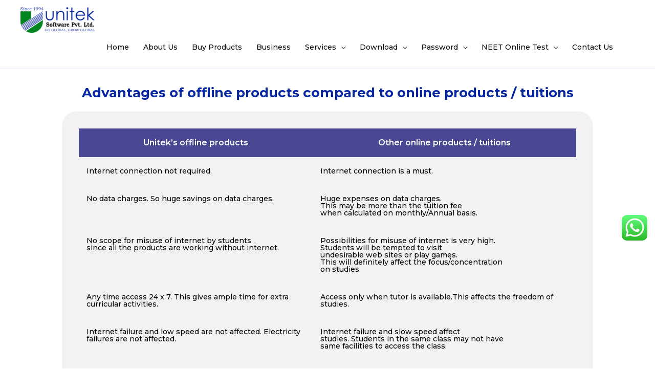

--- FILE ---
content_type: text/css
request_url: https://uniteklittlegenius.com/wp-content/uploads/elementor/css/post-1911.css?ver=1767291606
body_size: 274
content:
.elementor-1911 .elementor-element.elementor-element-ba6f3ab > .elementor-container{max-width:1038px;}.elementor-1911 .elementor-element.elementor-element-ba6f3ab{padding:30px 0px 30px 0px;}.elementor-1911 .elementor-element.elementor-element-c64e650 > .elementor-element-populated{padding:0px 0px 0px 0px;}.elementor-1911 .elementor-element.elementor-element-549a905 > .elementor-widget-container{padding:0px 0px 0px 0px;}.elementor-1911 .elementor-element.elementor-element-549a905{text-align:center;}.elementor-1911 .elementor-element.elementor-element-549a905 .elementor-heading-title{font-size:26px;color:#0728A0;}.elementor-1911 .elementor-element.elementor-element-1a21eb1 > .elementor-widget-container{background-color:#F2F2F2;padding:33px 33px 33px 33px;border-radius:27px 27px 27px 27px;}.elementor-1911 .elementor-element.elementor-element-1a21eb1 .eael-data-table{max-width:100%;}.elementor-1911 .elementor-element.elementor-element-1a21eb1 .eael-data-table thead tr th{color:#fff;background-color:#4a4893;}.elementor-1911 .elementor-element.elementor-element-1a21eb1 table.dataTable thead .sorting:after{color:#fff;}.elementor-1911 .elementor-element.elementor-element-1a21eb1 table.dataTable thead .sorting_asc:after{color:#fff;}.elementor-1911 .elementor-element.elementor-element-1a21eb1 table.dataTable thead .sorting_desc:after{color:#fff;}.elementor-1911 .elementor-element.elementor-element-1a21eb1 .eael-data-table thead tr th:hover{color:#fff;}.elementor-1911 .elementor-element.elementor-element-1a21eb1 table.dataTable thead .sorting:after:hover{color:#fff;}.elementor-1911 .elementor-element.elementor-element-1a21eb1 table.dataTable thead .sorting_asc:after:hover{color:#fff;}.elementor-1911 .elementor-element.elementor-element-1a21eb1 table.dataTable thead .sorting_desc:after:hover{color:#fff;}.elementor-1911 .elementor-element.elementor-element-1a21eb1 .eael-data-table thead tr th i{font-size:20px;}.elementor-1911 .elementor-element.elementor-element-1a21eb1 .eael-data-table thead tr th .data-table-header-svg-icon{height:20px;width:20px;}.elementor-1911 .elementor-element.elementor-element-1a21eb1 .eael-data-table tbody > tr:nth-child(2n) td{color:#000000;background:#f2f2f2;}.elementor-1911 .elementor-element.elementor-element-1a21eb1 .eael-data-table tbody > tr:nth-child(2n+1) td{color:#000000;}.elementor-1911 .elementor-element.elementor-element-1a21eb1 .eael-data-table tbody > tr:nth-child(2n+1) td:hover{color:#6d7882;}.elementor-1911 .elementor-element.elementor-element-1a21eb1 .eael-data-table-wrap table td a{color:#c15959;}.elementor-1911 .elementor-element.elementor-element-1a21eb1 .eael-data-table-wrap table td a:hover{color:#6d7882;}.elementor-1911 .elementor-element.elementor-element-1a21eb1 .eael-data-table tbody .td-content-wrapper{text-align:left;}.elementor-1911 .elementor-element.elementor-element-1a21eb1 .eael-data-table tbody .td-content-wrapper .eael-datatable-icon i{font-size:20px;color:#c15959;}.elementor-1911 .elementor-element.elementor-element-1a21eb1 .eael-data-table tbody .td-content-wrapper .eael-datatable-icon svg{height:20px;width:20px;fill:#c15959;}.elementor-1911 .elementor-element.elementor-element-1a21eb1 .eael-data-table tbody .td-content-wrapper:hover .eael-datatable-icon i{color:#6d7882;}.elementor-1911 .elementor-element.elementor-element-1a21eb1 .eael-data-table tbody .td-content-wrapper:hover .eael-datatable-icon svg{fill:#6d7882;}@media(max-width:767px){.elementor-1911 .elementor-element.elementor-element-549a905{text-align:center;}.elementor-1911 .elementor-element.elementor-element-549a905 .elementor-heading-title{font-size:20px;}}

--- FILE ---
content_type: text/css
request_url: https://uniteklittlegenius.com/wp-content/uploads/elementor/css/post-698.css?ver=1767289507
body_size: 262
content:
.elementor-698 .elementor-element.elementor-element-f3cfcdf:not(.elementor-motion-effects-element-type-background), .elementor-698 .elementor-element.elementor-element-f3cfcdf > .elementor-motion-effects-container > .elementor-motion-effects-layer{background-color:#0728A0;}.elementor-698 .elementor-element.elementor-element-f3cfcdf{transition:background 0.3s, border 0.3s, border-radius 0.3s, box-shadow 0.3s;padding:50px 0px 0px 0px;}.elementor-698 .elementor-element.elementor-element-f3cfcdf > .elementor-background-overlay{transition:background 0.3s, border-radius 0.3s, opacity 0.3s;}.elementor-698 .elementor-element.elementor-element-07b8881 .elementor-heading-title{font-size:21px;color:#FFFFFF;}.elementor-698 .elementor-element.elementor-element-dc5424b .elementor-heading-title{font-size:21px;color:#FFFFFF;}.elementor-698 .elementor-element.elementor-element-7176667{font-weight:500;color:#FFFFFF;}.elementor-698 .elementor-element.elementor-element-1ec5ac2 .elementor-heading-title{font-size:21px;color:#FFFFFF;}.elementor-698 .elementor-element.elementor-element-a156507{font-weight:500;color:#FFFFFF;}.elementor-698 .elementor-element.elementor-element-abb775f .elementor-heading-title{font-size:21px;color:#FFFFFF;}.elementor-698 .elementor-element.elementor-element-6fc59aa{font-weight:500;color:#FFFFFF;}.elementor-698 .elementor-element.elementor-element-aafffd3:not(.elementor-motion-effects-element-type-background), .elementor-698 .elementor-element.elementor-element-aafffd3 > .elementor-motion-effects-container > .elementor-motion-effects-layer{background-color:#E2F2FF;}.elementor-698 .elementor-element.elementor-element-aafffd3{transition:background 0.3s, border 0.3s, border-radius 0.3s, box-shadow 0.3s;margin-top:0px;margin-bottom:0px;padding:0px 0px 0px 0px;}.elementor-698 .elementor-element.elementor-element-aafffd3 > .elementor-background-overlay{transition:background 0.3s, border-radius 0.3s, opacity 0.3s;}.elementor-698 .elementor-element.elementor-element-7714dbe{--grid-template-columns:repeat(0, auto);--grid-column-gap:5px;--grid-row-gap:0px;}.elementor-698 .elementor-element.elementor-element-7714dbe .elementor-widget-container{text-align:center;}.elementor-698 .elementor-element.elementor-element-7714dbe .elementor-social-icon{background-color:#02010100;}.elementor-698 .elementor-element.elementor-element-7714dbe .elementor-social-icon i{color:#0728A0;}.elementor-698 .elementor-element.elementor-element-7714dbe .elementor-social-icon svg{fill:#0728A0;}@media(max-width:767px){.elementor-698 .elementor-element.elementor-element-07b8881{text-align:center;}.elementor-698 .elementor-element.elementor-element-dc5424b{text-align:center;}.elementor-698 .elementor-element.elementor-element-7176667{text-align:center;font-size:18px;}.elementor-698 .elementor-element.elementor-element-1ec5ac2{text-align:center;}.elementor-698 .elementor-element.elementor-element-a156507{text-align:center;font-size:18px;}.elementor-698 .elementor-element.elementor-element-abb775f{text-align:center;}.elementor-698 .elementor-element.elementor-element-6fc59aa{text-align:center;font-size:18px;}.elementor-698 .elementor-element.elementor-element-7714dbe .elementor-widget-container{text-align:center;}}